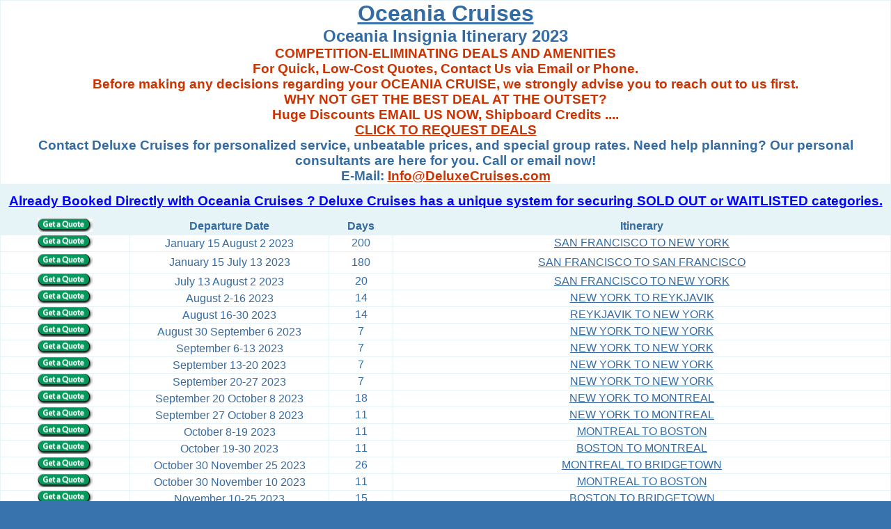

--- FILE ---
content_type: text/html
request_url: https://deluxecruises.com/oceania/insignia/cruises-2023/calendar.htm
body_size: 6444
content:
<!DOCTYPE html>
<html lang="en">

<head>
<title>Oceania Insignia Schedule 2023</title>
<meta name="robots" content="all">
<meta name="language" content="en">
<meta name="viewport" content="width=device-width, initial-scale=1.0">
<meta name="viewport" content="width=590">
<meta charset="UTF-8">
<style type="text/css">
.style2 {
	font-size: 10pt;
}
.style4 {
	border: 1px solid #E6F3F7;
	font-family: Arial;
	font-size: 10pt;
	text-align: center;
}
.style5 {
	font-size: 10pt;
	text-align: center;
}
.style6 {
	color: #346BA3;
}
.style7 {
	border: 1px solid #E6F3F7;
	font-family: Arial;
	font-size: 10pt;
	text-align: center;
	color: #346BA3;
}
a {
	color: #3873AD;
}

.style138 {
	border-collapse: collapse;
	border: 2px solid #E6F3F7;
}
.style139 {
	border: 1px solid #E6F3F7;
	font-family: Arial;
}
.style141 {
	border: 1px solid #E6F3F7;
	font-size: 10pt;
	text-align: center;
}
.style148 {
	border-width: 0px;
}
.style136 {
	color: #0000FF;
	font-size: 12pt;
}
.style153 {
	border: 1px solid #E6F3F7;
	font-family: Arial;
	font-size: 12pt;
}
.style154 {
	border: 1px solid #E6F3F7;
	font-family: Arial;
	font-size: 12pt;
	color: #CC3300;
}
.style155 {
	color: #CC3300;
	font-size: 12pt;
}
.style156 {
	border: 1px solid #E6F3F7;
	font-size: 12pt;
	text-align: center;
	color: #CC3300;
	font-weight: bold;
}
.style157 {
	border: 1px solid #E6F3F7;
	font-family: Arial;
	font-size: 12pt;
	font-weight: bold;
}

* {
	margin: 0;
	padding: 0;
}

.style22 {
	border-color: #E6F3F7;
	border-width: 1px;
	text-align: center;
		font-size: 12pt;
}
.style23 {
	border: 1px solid #E6F3F7;
	text-align: center;
	font-size: 12pt;
}

.style26 {
	font-family: Arial;
	font-size: 14pt;
	color: #346BA3;
}
.style158 {
	color: #0000FF;
}
.style159 {
	font-size: 18pt;
	color: #CC3300;
}
.style160 {
	font-size: 24pt;
}
.style162 {
	font-size: large;
}
.style163 {
	font-size: large;
	color: #CC3300;
}
.style164 {
	font-size: 14pt;
}
.style165 {
	font-size: 12pt;
}
.style166 {
	font-size: 10pt;
	text-align: center;
}
.style168 {
	border: 1px solid #E6F3F7;
	font-family: Arial;
	font-size: 10pt;
	color: #346BA3;
}
.style169 {
	font-size: 10pt;
}
.style170 {
	border: 1px solid #E6F3F7;
	font-family: Arial;
	font-size: 10pt;
	text-align: center;
	color: #346BA3;
}
.style172 {
	font-size: 12pt;
	font-weight: bold;
}
.style173 {
	font-weight: bold;
	border-color: #E6F3F7;
	border-width: 1px;
}
.style174 {
	font-size: 36pt;
}
.style175 {
	font-size: 36pt;
	color: #346BA3;
}
.auto-style1 {
	font-size: 24pt;
	color: #346BA3;
}
.auto-style2 {
	font-size: 18pt;
}
.auto-style4 {
	border: 1px solid #E6F3F7;
	font-size: 12pt;
	text-align: center;
	color: #CC3300;
}
.auto-style5 {
	border-collapse: collapse;
	border: 1px solid #E6F3F7;
}
.auto-style7 {
	border: 1px solid #E6F3F7;
	font-family: Arial;
}
.auto-style12 {
	border-color: #E6F3F7;
	border-width: 1px;
	text-align: center;
	font-size: 12pt;
}
.auto-style14 {
	font-size: 12pt;
	text-align: center;
}
.auto-style15 {
	border: 1px solid #E6F3F7;
	font-family: Arial;
	font-size: 12pt;
	text-align: center;
	color: #346BA3;
}
.auto-style16 {
	color: #CC3300;
}
.auto-style17 {
	color: #CC3300;
	font-size: 14pt;
}
.auto-style22 {
	border: 1px solid #E6F3F7;
	font-family: Arial;
}
.auto-style31 {
	text-align: center;
	border: 1px solid #E6F3F7;
	background-color: #FFFFFF;
}
.auto-style32 {
	text-align: center;
	font-family: Arial;
	font-size: 12pt;
	border: 1px solid #E6F3F7;
	background-color: #FFFFFF;
}
.auto-style33 {
	font-family: Arial;
	font-size: 12pt;
	color: #346BA3;
	border: 1px solid #E6F3F7;
	background-color: #FFFFFF;
}
.auto-style34 {
	text-align: center;
	font-family: Arial;
	font-size: 12pt;
	color: #346BA3;
	border: 1px solid #E6F3F7;
	background-color: #FFFFFF;
}
.style8 {
	border-color: #E6F3F7;
	border-width: 1px;
}
.auto-style35 {
	text-align: center;
	font-family: Arial;
	font-size: 12pt;
	border: 1px solid #E6F3F7;
	background-color: #FFFFFF;
}
.auto-style37 {
	text-align: center;
	border: 1px solid #E6F3F7;
	background-color: #FFFFFF;
}
.auto-style38 {
	text-align: center;
	font-family: Arial;
	font-size: 12pt;
	border: 1px solid #E6F3F7;
	background-color: #FFFFFF;
}
.auto-style39 {
	font-family: Arial;
	font-size: 12pt;
	color: #346BA3;
	border: 1px solid #E6F3F7;
	background-color: #FFFFFF;
}
.auto-style40 {
	text-align: center;
	border: 1px solid #E6F3F7;
	background-color: #FFFFFF;
}
.auto-style41 {
	text-align: center;
	font-family: Arial;
	font-size: 12pt;
	color: #346BA3;
	border: 1px solid #E6F3F7;
	background-color: #FFFFFF;
}
.auto-style42 {
	font-weight: normal;
}
</style>
<meta content="all" name="robots">
<link rel="icon" type="image/png" href="/images/deluxe-cruises-logo.png">
<script>
(function(){if(!window.chatbase||window.chatbase("getState")!=="initialized"){window.chatbase=(...arguments)=>{if(!window.chatbase.q){window.chatbase.q=[]}window.chatbase.q.push(arguments)};window.chatbase=new Proxy(window.chatbase,{get(target,prop){if(prop==="q"){return target.q}return(...args)=>target(prop,...args)}})}const onLoad=function(){const script=document.createElement("script");script.src="https://www.chatbase.co/embed.min.js";script.id="AunRwHgDeLhGK8o9VCaqD";script.domain="www.chatbase.co";document.body.appendChild(script)};if(document.readyState==="complete"){onLoad()}else{window.addEventListener("load",onLoad)}})();
</script>
</head>

<body style="background-color: #3873AD">

<div align="center">

<table id="table2" bordercolorlight="#E6F3F7" bordercolordark="#E6F3F7" bgcolor="#FFFFFF" cellspacing="4" cellpadding="4" style="width: 708; height: 320;" class="auto-style5">
	<tr>
<td class="auto-style22" vAlign="middle" align="center" bordercolorlight="#E6F3F7" bordercolordark="#E6F3F7" bgcolor="#FFFFFF" colspan="4" style="height: 16px">

<span class="style6">

<b>

<font face="Arial">
<a href="../../oceania-cruises.htm"><span class="auto-style1">Oceania Cruises</span></a> 
<br class="style160">
</font>
</b><span class="auto-style2"><strong>Oceania Insignia Itinerary 2023</strong></span></span><font color="#346BA3" face="Arial"><strong><br class="auto-style2">
<font face="Arial">
		<font size="4" color="#CC3300" face="Arial" class="style164">
		<span class="style58">COMPETITION-ELIMINATING DEALS AND AMENITIES<br>
		</span></font>
		<span style="BACKGROUND-COLOR: #FFFFFF" class="style164">
		<font face="Arial" color="#cc3300" class="style58">For Quick, Low-Cost Quotes, Contact Us via Email or Phone.<br>Before making any decisions regarding your OCEANIA CRUISE, we strongly advise you to reach out to us first.<br>WHY NOT GET THE BEST DEAL AT THE OUTSET?</font></span><br class="style164">
		<font face="Arial" color="#CC3300"><span class="style164">Huge Discounts EMAIL US NOW, Shipboard Credits ....</span></font><br class="style164">
		<a href="../../../deals/index.php" class="auto-style16">
<span class="style11"><span class="style164">CLICK TO REQUEST DEALS</span></span></a><br class="auto-style17">
</font><b><span class="style164">Contact Deluxe Cruises for personalized service, unbeatable prices, and special group rates. Need help planning? Our personal consultants are here for you. Call or email now!</span><font face="Arial"><span class="style164"></span></font><font face="Arial" color="#CC3300"><span class="style164"></span></font><font face="Arial"><span class="style164"></span></font><span class="style164"></span><font face="Arial"><span class="style164"></span></font><font face="Arial" color="#CC3300"><span class="style164"></span></font><font face="Arial"><span class="style164"></span></font><span class="style164"><br>
	E-Mail:</span><font face="Arial"><span class="style164">
</span> </font>
<a href="../../../deals/index.php">
<font color="#CC3300"><span class="style164">Info@DeluxeCruises.com</span></font></a></b></strong></font></td>
  	</tr>
	<tr>
		<td bgcolor="#E6F3F7" bordercolorlight="#E6F3F7" bordercolordark="#E6F3F7" valign="middle" class="auto-style12" colspan="4" style="height: 48px">
		<font face="Arial" color="#CC3300">
		<span class="style23"><span class="style26">
		<a href="../../../deals/index.php" class="style158"><strong>Already Booked Directly with Oceania Cruises ? Deluxe Cruises has a unique system for securing SOLD OUT or WAITLISTED categories.</strong></a></span></span></font></td>
		</tr>
	<tr><td bgcolor="#E6F3F7" valign="middle" style="height: 23px;" class="auto-style15"><a target="_top" href="../../../deals/index.php">
		<font color="#346BA3" face="Arial">
		<span class="style5">
		<span class="style165">
		<span class="style6">
<img height="19" src="../../../images/Booking_Deluxe_Cruises.gif" width="79" border="0" alt="INSIGNIA Oceania Cruises 2023 Booking Request"></span></span></span></font></a></td>
		<td bgcolor="#E6F3F7" valign="middle" class="auto-style15" style="height: 23px; width: 285px;">
<font face="Arial" color="#346BA3"><strong>Departure
Date</strong></font></td>
		<td bgcolor="#E6F3F7" valign="middle" class="style23" style="height: 23px; ">
<font face="Arial" color="#346BA3"><strong>Days</strong></font></td>
		<td bgcolor="#E6F3F7" valign="middle" style="height: 23px;" class="style4">
<p class="auto-style14">
<font face="Arial" color="#346BA3"><strong>Itinerary</strong></font></td>
	</tr>
	<tr>
		<td vAlign="middle" class="auto-style34" style="height: 27;"><a target="_top" href="../../../deals/index.php">
		<font color="#346BA3" face="Arial">
		<span class="style5">
		<span class="style165">
		<span class="style6">
<img height="19" src="../../../images/Booking_Deluxe_Cruises.gif" width="79" border="0" alt="INSIGNIA Oceania Cruises 2023 Booking Request" class="style6"></span></span></span></font></a></td>
		<td vAlign="middle" class="auto-style31" style="height: 27; width: 285px;">
		<font face="Arial" size="4" color="#346BA3"><span class="style165">
<span class="style6">January 15 August 2 2023</span></span></font></td>
		<td align="middle" style="height: 27; " class="auto-style33">
		200</td>
		<td valign="middle" class="auto-style32" style="height: 27;">
		<a class="style6" href="january-15-august-2.htm">SAN FRANCISCO TO NEW YORK</a></td>
	</tr>
	<tr>
		<td vAlign="middle" class="auto-style34" style="height: 30px;"><a target="_top" href="../../../deals/index.php">
		<font color="#346BA3" face="Arial">
		<span class="style5">
		<span class="style165">
		<span class="style6">
<img height="19" src="../../../images/Booking_Deluxe_Cruises.gif" width="79" border="0" alt="INSIGNIA Oceania Cruises 2023 Booking Request" class="style6"></span></span></span></font></a></td>
		<td vAlign="middle" class="auto-style31" style="height: 30px; width: 285px;">
		<font face="Arial" size="4" color="#346BA3"><span class="style165">
<span class="style6">January 15 July 13 2023</span></span></font></td>
		<td align="middle" style="height: 30px; " class="auto-style33">
		180</td>
		<td valign="middle" class="auto-style32" style="height: 30px;">
		<a class="style6" href="january-15-july-13.htm">SAN FRANCISCO TO SAN FRANCISCO</a></td>
	</tr>
	<tr>
		<td vAlign="middle" class="auto-style34" style="height: 30;"><a target="_top" href="../../../deals/index.php">
		<font color="#346BA3" face="Arial">
		<span class="style5">
		<span class="style165">
		<span class="style6">
<img height="19" src="../../../images/Booking_Deluxe_Cruises.gif" width="79" border="0" alt="INSIGNIA Oceania Cruises 2023 Booking Request" class="style6"></span></span></span></font></a></td>
		<td vAlign="middle" class="auto-style37" style="height: 30; width: 285px;">
		<font face="Arial" size="4" color="#346BA3"><span class="style165">
<span class="style6">July 13 August 2 2023</span></span></font></td>
		<td align="middle" style="height: 30; " class="auto-style33">
		20</td>
		<td valign="middle" class="auto-style35" style="height: 30;">
		<a class="style6" href="july-13-august-2.htm">SAN FRANCISCO TO NEW YORK</a></td>
	</tr>
	<tr>
		<td vAlign="middle" class="auto-style34" style="height: 30;"><a target="_top" href="../../../deals/index.php">
		<font color="#346BA3" face="Arial">
		<span class="style5">
		<span class="style165">
		<span class="style6">
<img height="19" src="../../../images/Booking_Deluxe_Cruises.gif" width="79" border="0" alt="INSIGNIA Oceania Cruises 2023 Booking Request" class="style6"></span></span></span></font></a></td>
		<td vAlign="middle" class="auto-style37" style="height: 30; width: 285px;">
		<font face="Arial" size="4" color="#346BA3"><span class="style165">
<span class="style6">August 2-16 2023</span></span></font></td>
		<td align="middle" style="height: 30; " class="auto-style33">
		14</td>
		<td valign="middle" class="auto-style35" style="height: 30;">
		<a class="style6" href="august-2-16.htm">NEW YORK TO REYKJAVIK</a></td>
	</tr>
	<tr>
		<td vAlign="middle" class="auto-style34" style="height: 30;"><a target="_top" href="../../../deals/index.php">
		<font color="#346BA3" face="Arial">
		<span class="style5">
		<span class="style165">
		<span class="style6">
<img height="19" src="../../../images/Booking_Deluxe_Cruises.gif" width="79" border="0" alt="INSIGNIA Oceania Cruises 2023 Booking Request" class="style6"></span></span></span></font></a></td>
		<td vAlign="middle" class="auto-style37" style="height: 30; width: 285px;">
		<font face="Arial" size="4" color="#346BA3"><span class="style165">
<span class="style6">August 16-30 2023</span></span></font></td>
		<td align="middle" style="height: 30; " class="auto-style33">
		14</td>
		<td valign="middle" class="auto-style35" style="height: 30;">
		<a class="style6" href="august-16-30.htm">REYKJAVIK TO NEW YORK</a></td>
	</tr>
	<tr>
		<td vAlign="middle" class="auto-style34" style="height: 30;"><a target="_top" href="../../../deals/index.php">
		<font color="#346BA3" face="Arial">
		<span class="style5">
		<span class="style165">
		<span class="style6">
<img height="19" src="../../../images/Booking_Deluxe_Cruises.gif" width="79" border="0" alt="INSIGNIA Oceania Cruises 2023 Booking Request" class="style6"></span></span></span></font></a></td>
		<td vAlign="middle" class="auto-style37" style="height: 30; width: 285px;">
		<font face="Arial" size="4" color="#346BA3"><span class="style165">
<span class="style6">August 30 September 6 2023</span></span></font></td>
		<td align="middle" style="height: 30; " class="auto-style33">
		7</td>
		<td valign="middle" class="auto-style35" style="height: 30;">
		<a class="style6" href="august-30-september-6.htm">NEW YORK TO NEW YORK</a></td>
	</tr>
	<tr>
		<td vAlign="middle" class="auto-style34" style="height: 30;"><a target="_top" href="../../../deals/index.php">
		<font color="#346BA3" face="Arial">
		<span class="style5">
		<span class="style165">
		<span class="style6">
<img height="19" src="../../../images/Booking_Deluxe_Cruises.gif" width="79" border="0" alt="INSIGNIA Oceania Cruises 2023 Booking Request" class="style6"></span></span></span></font></a></td>
		<td vAlign="middle" class="auto-style37" style="height: 30; width: 285px;">
		<font face="Arial" size="4" color="#346BA3"><span class="style165">
<span class="style6">September 6-13 2023</span></span></font></td>
		<td align="middle" style="height: 30; " class="auto-style33">
		7</td>
		<td valign="middle" class="auto-style35" style="height: 30;">
		<a class="style6" href="september-6-13.htm">NEW YORK TO NEW YORK</a></td>
	</tr>
	<tr>
		<td vAlign="middle" class="auto-style34" style="height: 30;"><a target="_top" href="../../../deals/index.php">
		<font color="#346BA3" face="Arial">
		<span class="style5">
		<span class="style165">
		<span class="style6">
<img height="19" src="../../../images/Booking_Deluxe_Cruises.gif" width="79" border="0" alt="INSIGNIA Oceania Cruises 2023 Booking Request" class="style6"></span></span></span></font></a></td>
		<td vAlign="middle" class="auto-style37" style="height: 30; width: 285px;">
		<font face="Arial" size="4" color="#346BA3"><span class="style165">
<span class="style6">September 13-20 2023</span></span></font></td>
		<td align="middle" style="height: 30; " class="auto-style33">
		7</td>
		<td valign="middle" class="auto-style35" style="height: 30;">
		<a class="style6" href="september-13-20.htm">NEW YORK TO NEW YORK</a></td>
	</tr>
	<tr>
		<td vAlign="middle" class="auto-style34" style="height: 30;"><a target="_top" href="../../../deals/index.php">
		<font color="#346BA3" face="Arial">
		<span class="style5">
		<span class="style165">
		<span class="style6">
<img height="19" src="../../../images/Booking_Deluxe_Cruises.gif" width="79" border="0" alt="INSIGNIA Oceania Cruises 2023 Booking Request" class="style6"></span></span></span></font></a></td>
		<td vAlign="middle" class="auto-style37" style="height: 30; width: 285px;">
		<font face="Arial" size="4" color="#346BA3"><span class="style165">
<span class="style6">September 20-27 2023</span></span></font></td>
		<td align="middle" style="height: 30; " class="auto-style33">
		7</td>
		<td valign="middle" class="auto-style35" style="height: 30;">
		<a class="style6" href="september-20-27.htm">NEW YORK TO NEW YORK</a></td>
	</tr>
	<tr>
		<td vAlign="middle" class="auto-style34" style="height: 30;"><a target="_top" href="../../../deals/index.php">
		<font color="#346BA3" face="Arial">
		<span class="style5">
		<span class="style165">
		<span class="style6">
<img height="19" src="../../../images/Booking_Deluxe_Cruises.gif" width="79" border="0" alt="INSIGNIA Oceania Cruises 2023 Booking Request" class="style6"></span></span></span></font></a></td>
		<td vAlign="middle" class="auto-style37" style="height: 30; width: 285px;">
		<font face="Arial" size="4" color="#346BA3"><span class="style165">
<span class="style6">September 20 October 8 2023</span></span></font></td>
		<td align="middle" style="height: 30; " class="auto-style33">
		18</td>
		<td valign="middle" class="auto-style35" style="height: 30;">
		<a class="style6" href="september-20-october-8.htm">NEW YORK TO MONTREAL</a></td>
	</tr>
	<tr>
		<td vAlign="middle" class="auto-style34" style="height: 30;"><a target="_top" href="../../../deals/index.php">
		<font color="#346BA3" face="Arial">
		<span class="style5">
		<span class="style165">
		<span class="style6">
<img height="19" src="../../../images/Booking_Deluxe_Cruises.gif" width="79" border="0" alt="INSIGNIA Oceania Cruises 2023 Booking Request" class="style6"></span></span></span></font></a></td>
		<td vAlign="middle" class="auto-style37" style="height: 30; width: 285px;">
		<font face="Arial" size="4" color="#346BA3"><span class="style165">
<span class="style6">September 27 October 8 2023</span></span></font></td>
		<td align="middle" style="height: 30; " class="auto-style33">
		11</td>
		<td valign="middle" class="auto-style35" style="height: 30;">
		<a class="style6" href="september-27-october-8.htm">NEW YORK TO MONTREAL</a></td>
	</tr>
	<tr>
		<td vAlign="middle" class="auto-style34" style="height: 30;"><a target="_top" href="../../../deals/index.php">
		<font color="#346BA3" face="Arial">
		<span class="style5">
		<span class="style165">
		<span class="style6">
<img height="19" src="../../../images/Booking_Deluxe_Cruises.gif" width="79" border="0" alt="INSIGNIA Oceania Cruises 2023 Booking Request" class="style6"></span></span></span></font></a></td>
		<td vAlign="middle" class="auto-style37" style="height: 30; width: 285px;">
		<font face="Arial" size="4" color="#346BA3"><span class="style165">
<span class="style6">October 8-19 2023</span></span></font></td>
		<td align="middle" style="height: 30; " class="auto-style33">
		11</td>
		<td valign="middle" class="auto-style35" style="height: 30;">
		<a class="style6" href="october-8-19.htm">MONTREAL TO BOSTON</a></td>
	</tr>
	<tr>
		<td vAlign="middle" class="auto-style34" style="height: 30;"><a target="_top" href="../../../deals/index.php">
		<font color="#346BA3" face="Arial">
		<span class="style5">
		<span class="style165">
		<span class="style6">
<img height="19" src="../../../images/Booking_Deluxe_Cruises.gif" width="79" border="0" alt="INSIGNIA Oceania Cruises 2023 Booking Request" class="style6"></span></span></span></font></a></td>
		<td vAlign="middle" class="auto-style37" style="height: 30; width: 285px;">
		<font face="Arial" size="4" color="#346BA3"><span class="style165">
<span class="style6">October 19-30 2023</span></span></font></td>
		<td align="middle" style="height: 30; " class="auto-style33">
		11</td>
		<td valign="middle" class="auto-style35" style="height: 30;">
		<a class="style6" href="october-19-30.htm">BOSTON TO MONTREAL</a></td>
	</tr>
	<tr>
		<td vAlign="middle" class="auto-style34" style="height: 30;"><a target="_top" href="../../../deals/index.php">
		<font color="#346BA3" face="Arial">
		<span class="style5">
		<span class="style165">
		<span class="style6">
<img height="19" src="../../../images/Booking_Deluxe_Cruises.gif" width="79" border="0" alt="INSIGNIA Oceania Cruises 2023 Booking Request" class="style6"></span></span></span></font></a></td>
		<td vAlign="middle" class="auto-style37" style="height: 30; width: 285px;">
		<font face="Arial" size="4" color="#346BA3"><span class="style165">
<span class="style6">October 30 November 25 2023</span></span></font></td>
		<td align="middle" style="height: 30; " class="auto-style33">
		26</td>
		<td valign="middle" class="auto-style35" style="height: 30;">
		<a class="style6" href="october-30-november-25.htm">MONTREAL TO BRIDGETOWN</a></td>
	</tr>
	<tr>
		<td vAlign="middle" class="auto-style34" style="height: 30;"><a target="_top" href="../../../deals/index.php">
		<font color="#346BA3" face="Arial">
		<span class="style5">
		<span class="style165">
		<span class="style6">
<img height="19" src="../../../images/Booking_Deluxe_Cruises.gif" width="79" border="0" alt="INSIGNIA Oceania Cruises 2023 Booking Request" class="style6"></span></span></span></font></a></td>
		<td vAlign="middle" class="auto-style37" style="height: 30; width: 285px;">
		<font face="Arial" size="4" color="#346BA3"><span class="style165">
<span class="style6">October 30 November 10 2023</span></span></font></td>
		<td align="middle" style="height: 30; " class="auto-style33">
		11</td>
		<td valign="middle" class="auto-style35" style="height: 30;">
		<a class="style6" href="october-30-november-10.htm">MONTREAL TO BOSTON</a></td>
	</tr>
	<tr>
		<td vAlign="middle" class="auto-style41" style="height: 30;"><a target="_top" href="../../../deals/index.php">
		<font color="#346BA3" face="Arial">
		<span class="style5">
		<span class="style165">
		<span class="style6">
<img height="19" src="../../../images/Booking_Deluxe_Cruises.gif" width="79" border="0" alt="INSIGNIA Oceania Cruises 2023 Booking Request" class="style6"></span></span></span></font></a></td>
		<td vAlign="middle" class="auto-style40" style="height: 30; width: 285px;">
		<font face="Arial" size="4" color="#346BA3"><span class="style165">
<span class="style6">November 10-25 2023</span></span></font></td>
		<td align="middle" style="height: 30; " class="auto-style39">
		15</td>
		<td valign="middle" class="auto-style38" style="height: 30;">
		<a class="style6" href="november-10-25.htm">BOSTON TO BRIDGETOWN</a></td>
	</tr>
	<tr>
		<td vAlign="middle" class="auto-style41" style="height: 30;"><a target="_top" href="../../../deals/index.php">
		<font color="#346BA3" face="Arial">
		<span class="style5">
		<span class="style165">
		<span class="style6">
<img height="19" src="../../../images/Booking_Deluxe_Cruises.gif" width="79" border="0" alt="INSIGNIA Oceania Cruises 2023 Booking Request" class="style6"></span></span></span></font></a></td>
		<td vAlign="middle" class="auto-style40" style="height: 30; width: 285px;">
		<font face="Arial" size="4" color="#346BA3"><span class="style165">
<span class="style6">November 25 December 5 2023</span></span></font></td>
		<td align="middle" style="height: 30; " class="auto-style39">
		10</td>
		<td valign="middle" class="auto-style38" style="height: 30;">
		<a class="style6" href="november-25-december-5.htm">BRIDGETOWN TO BRIDGETOWN</a></td>
	</tr>
	<tr>
		<td vAlign="middle" class="auto-style41" style="height: 30;"><a target="_top" href="../../../deals/index.php">
		<font color="#346BA3" face="Arial">
		<span class="style5">
		<span class="style165">
		<span class="style6">
<img height="19" src="../../../images/Booking_Deluxe_Cruises.gif" width="79" border="0" alt="INSIGNIA Oceania Cruises 2023 Booking Request" class="style6"></span></span></span></font></a></td>
		<td vAlign="middle" class="auto-style40" style="height: 30; width: 285px;">
		<font face="Arial" size="4" color="#346BA3"><span class="style165">
<span class="style6">December 5-17 2023</span></span></font></td>
		<td align="middle" style="height: 30; " class="auto-style39">
		12</td>
		<td valign="middle" class="auto-style38" style="height: 30;">
		<a class="style6" href="december-5-17.htm">BRIDGETOWN TO MIAMI</a></td>
	</tr>
	<tr>
		<td vAlign="middle" class="auto-style41" style="height: 30;"><a target="_top" href="../../../deals/index.php">
		<font color="#346BA3" face="Arial">
		<span class="style5">
		<span class="style165">
		<span class="style6">
<img height="19" src="../../../images/Booking_Deluxe_Cruises.gif" width="79" border="0" alt="INSIGNIA Oceania Cruises 2023 Booking Request" class="style6"></span></span></span></font></a></td>
		<td vAlign="middle" class="auto-style40" style="height: 30; width: 285px;">
		<font face="Arial" size="4" color="#346BA3"><span class="style165">
<span class="style6">December 17-29 2023</span></span></font></td>
		<td align="middle" style="height: 30; " class="auto-style39">
		12</td>
		<td valign="middle" class="auto-style38" style="height: 30;">
		<a class="style6" href="december-17-29.htm">MIAMI TO MIAMI</a></td>
	</tr>
	<tr>
		<td vAlign="middle" class="auto-style41" style="height: 30;"><a target="_top" href="../../../deals/index.php">
		<font color="#346BA3" face="Arial">
		<span class="style5">
		<span class="style165">
		<span class="style6">
<img height="19" src="../../../images/Booking_Deluxe_Cruises.gif" width="79" border="0" alt="INSIGNIA Oceania Cruises 2023 Booking Request" class="style6"></span></span></span></font></a></td>
		<td vAlign="middle" class="auto-style40" style="height: 30; width: 285px;">
		<font face="Arial" size="4" color="#346BA3"><span class="style165">
<span class="style6">December 29 2023 January 14 2024</span></span></font></td>
		<td align="middle" style="height: 30; " class="auto-style39">
		16</td>
		<td valign="middle" class="auto-style38" style="height: 30;">
		<a class="style6" href="december-29-january-14.htm">MIAMI TO LOS ANGELES</a></td>
	</tr>
	<tr>
		<td vAlign="middle" class="auto-style41" style="height: 30;"><a target="_top" href="../../../deals/index.php">
		<font color="#346BA3" face="Arial">
		<span class="style5">
		<span class="style165">
		<span class="style6">
<img height="19" src="../../../images/Booking_Deluxe_Cruises.gif" width="79" border="0" alt="INSIGNIA Oceania Cruises 2023 Booking Request" class="style6"></span></span></span></font></a></td>
		<td vAlign="middle" class="auto-style40" style="height: 30; width: 285px;">
		<font face="Arial" size="4" color="#346BA3"><span class="style165">
<span class="style6">December 29 2023 July 12 2024</span></span></font></td>
		<td align="middle" style="height: 30; " class="auto-style39">
		196</td>
		<td valign="middle" class="auto-style38" style="height: 30;">
		<a class="style6" href="december-29-july-12.htm">MIAMI TO BOSTON</a></td>
	</tr>
	<tr><td class="auto-style7" vAlign="middle" align="center" colspan="4">

		<font face="Arial">
<a href="../../../deals/index.php">
<font face="Arial" size="4" color="#CC3300">
<span class="style136"><strong>Contact a Oceania Cruise specialist.<br>For detailed information regarding an Oceania Insignia schedule and best pricing.<br>CLICK HERE. Book with us today for the best rates, and we will respond to your inquiry promptly!</strong></span></font></a><strong><br class="style165">
		</strong>
<font face="Arial" color="navy">
<span class="auto-style4"><strong>Direct Tel:1-702-501-7105 (USA/Canada) or 
		<a href="https://wa.me/17029009975">WhatsApp:1-702-900-9975</strong></span></font><font face="Arial" color="#CC3300"><span class="style165"><strong></strong></span><span class="style153"><strong></strong></span></font><span class="style155"><strong></strong></span><span style="font-family: Arial" class="style154"><strong></strong></span><font face="Arial" color="#CC3300"><span style="font-family: Arial" class="style153"><font face="Arial"><strong></strong></font></span><font face="Arial"><span class="style153"><strong></strong></span></font></font></td>
	</tr>
</table>

</div>

</body>

</html>